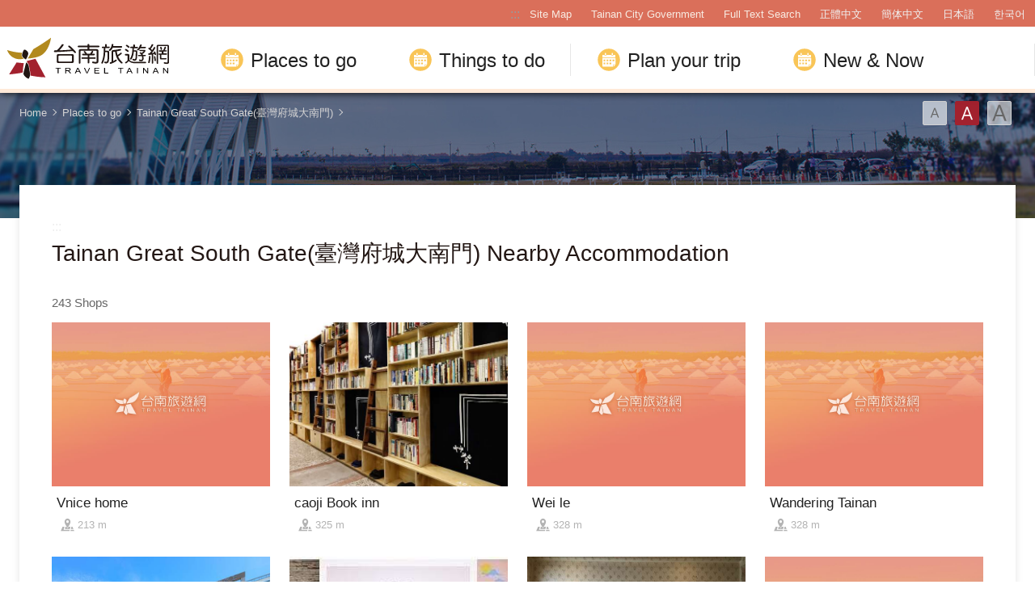

--- FILE ---
content_type: text/html; charset=utf-8
request_url: https://www.twtainan.net/en/attractions/nearby-accommodation/4413
body_size: 6224
content:
<!DOCTYPE html><html lang=en class=no-js><head><script>document.getElementsByTagName("html")[0].setAttribute('class','');</script><meta charset=utf-8><meta name=viewport content="width=device-width, initial-scale=1.0, user-scalable=0"><meta name=format-detection content="telephone=no"><title>Tainan Great South Gate(臺灣府城大南門) Nearby Accommodation | Tainan Travel</title><link href=/Content/css/all.css rel=stylesheet><link href=/Content/css/sweetalert.css rel=stylesheet><link rel="shortcut icon" href=/Content/favicon.ico><meta name=keyword content="Tainan, Tainan City, Salt Mountain, Tainan Food, Tainan Train Station, Tainan Things to do, Tainan must see, Tainan must eat, Tainan History, Tainan Hotel, Tainan Travel Guide, Tainan Travel Spot, Tainan Attractions, Tainan Travel Map"><meta name=subject content="Tainan Great South Gate(臺灣府城大南門) Nearby Accommodation"><meta name=language content=en><meta name=owner content="Tainan City Government"><meta name=coverage content=Worldwide><meta name=description content="A walk around Tainan is like steeping back in time. You can visit the various big temples and see traditional belief passed on to this day; take a trip to the ancient canal and witness the ebb and flow of civilization."><meta name=distribution content=Global><meta name=rating content=General><meta property=og:title content="Tainan Great South Gate(臺灣府城大南門) Nearby Accommodation"><meta property=og:type content=website><meta property=og:site_name content="Tainan Travel"><meta property=og:description content="A walk around Tainan is like steeping back in time. You can visit the various big temples and see traditional belief passed on to this day; take a trip to the ancient canal and witness the ebb and flow of civilization."><meta property=og:url content="http://127.0.0.1:8888/en/attractions/nearby-accommodation/4413?page=1"><meta property=og:locale content=zh_TW><meta name=twitter:site content="Tainan Travel"><meta name=twitter:creator content="Tainan Travel"><meta name=twitter:title content="Tainan Great South Gate(臺灣府城大南門) Nearby Accommodation"><meta name=twitter:description content="A walk around Tainan is like steeping back in time. You can visit the various big temples and see traditional belief passed on to this day; take a trip to the ancient canal and witness the ebb and flo..."><script async src="https://www.googletagmanager.com/gtag/js?id=G-Y64RX4TGRD"></script><script>window.dataLayer=window.dataLayer||[];function gtag(){dataLayer.push(arguments);}
gtag('js',new Date());gtag('config','G-Y64RX4TGRD',{cookie_flags:'secure;samesite=lax'});</script><script>(function(c,l,a,r,i,t,y){c[a]=c[a]||function(){(c[a].q=c[a].q||[]).push(arguments)};t=l.createElement(r);t.async=1;t.src="https://www.clarity.ms/tag/"+i;y=l.getElementsByTagName(r)[0];y.parentNode.insertBefore(t,y);})(window,document,"clarity","script","3zje7o2oci");</script><body class="en foreign foreign-2021 new-2022" data-lang=en><a href=#main-content class="acc-show-at-focus js-scroll-anchor" title="Go to the main content section" target=_self>Go to the main content section</a> <a id=top class=anchor-fix title=Anchor>Anchor</a> <input class="hide-switch js-font-switch" type=radio id=font-switch-small name=font-switch data-size=small title=Font(Small) tabindex=-1> <input class="hide-switch js-font-switch" type=radio id=font-switch-normal name=font-switch data-size=normal title=Font(Medium) tabindex=-1 checked> <input class="hide-switch js-font-switch" type=radio id=font-switch-large name=font-switch data-size=large title=Font(Large) tabindex=-1><div class=main-container><header class="header-wrapper bg-white-85" id=header-wrapper><div class=header><h1 class=main-logo><a href=/en class=link title="Tainan Travel" target=_self>Tainan Travel</a></h1><div class=main-nav-desktop-wrapper id=main-nav-desktop-wrapper><div class=main-nav-wrapper id=main-nav-wrapper><button class=btn-open-menu id=btn-open-menu title=Navigation> <span class=line>Navigation</span> </button><div class=mobile-scroll-wrapper id=mobile-scroll-wrapper><nav class=main-nav id=main-nav><div class=site-func-blk id=site-func-blk><ul class=site-func-list><li class="item show-at-desktop"><a accesskey=U href=javascript:void(0) title="Top anchor(U)" class=brick id=brick-top>:::</a><li class="item show-at-desktop"><a href=/en/sitemap class=link title="Site Map" target=_self>Site Map</a><li class="item show-at-desktop"><a href=https://www.tainan.gov.tw/en class=link title="Tainan City Government(Open new window)" rel="noopener noreferrer" target=_blank>Tainan City Government</a><li class=item><a href=/en/search class="link search" title="Full Text Search" target=_self>Full Text Search</a><li class="item hide-at-desktop"><a href="http://smarturl.it/TravelTainanAPP?IQid=qr" class="link app" title="APP Download(Open new window)" rel="noopener noreferrer" target=_blank>APP Download</a><li class="item mobile-social-list-blk hide-at-desktop"><ul class=mobile-social-list><li class=social-item><a href=https://www.instagram.com/tainantravels class="social-link instagram" title="Instagram(Open new window)" rel="noopener noreferrer" target=_blank>Instagram</a><li class=social-item><a href=https://line.naver.jp/ti/p/@zqw3258y class="social-link line" title="LINE(Open new window)" rel="noopener noreferrer" target=_blank>LINE</a><li class=social-item><a href=https://www.youtube.com/user/itainan2020 class="social-link youtube" title="Youtube(Open new window)" rel="noopener noreferrer" target=_blank>Youtube</a></ul><li class="item lang-list-blk" id=lang-list-blk><ul class=lang-list><li class=lang-item><a href=/zh-tw class=lang-link title=正體中文 target=_self>正體中文</a><li class=lang-item><a href=/zh-cn class=lang-link title=簡体中文 target=_self>簡体中文</a><li class=lang-item><a href=/ja class=lang-link title=日本語 target=_self>日本語</a><li class=lang-item><a href=/ko class=lang-link title=한국어 target=_self>한국어</a></ul></ul></div><ul class="main-nav-title-list current-lv" id=main-nav-title-list><li class=item><a class="menu-title px-xl-4 fz-xl-24px has-more" href=javascript:void(0) title="Places to go"> Places to go </a><div class="nav-sub-list py-xl-6"><div class="item-group w-xl-400px flex-shrink-0 pt-xl-12px pb-xl-5 pl-xl-0 pr-xl-5 border-right-xl-2px"><div class=sub-item><div><div class="d-none d-xl-flex mb-2 font-weight-bold fz-24px"><div class="flex-shrink-0 w-6px h-3 mt-4px mr-12px bg-secondary"></div>Stories that you should know</div><a class="foreign-img-link d-block position-relative text-decoration-none" href=/en/statics/abouttainan title="Seeing Tainan"><div class="d-none d-xl-block vi-h thumb-frame w-360px h-225px"><div class=overflow-hidden><div><video class="position-absolute z-0 absolute-center" src=/Content/voice/menu-vi-01.mp4 data-src=/Content/voice/menu-vi-01.mp4 preload=auto loop muted playsinline autoplay title=video> </video></div></div></div><div class="d-none d-xl-block fill-parent bg-black-80-gradient-top"></div><div class="sub-menu-title p-xl-3 trs-all">Seeing Tainan</div></a></div></div></div><div class="item-group px-xl-2 py-xl-5"><div class="sub-item mb-xl-4 mb-0-last"><a class="sub-menu-title w-100 miw-0" href=/en/statics/culture title="Culture and History"> Culture and History </a></div><div class="sub-item mb-xl-4 mb-0-last"><a class="sub-menu-title w-100 miw-0" href=/en/statics/natural title="Natural Ecosystems"> Natural Ecosystems </a></div><div class="sub-item mb-xl-4 mb-0-last"><a class="sub-menu-title w-100 miw-0" href=/en/statics/night title="Night Tours"> Night Tours </a></div><div class="sub-item mb-xl-4 mb-0-last"><a class="sub-menu-title w-100 miw-0" href=/en/statics/religion title="Religions and Festivals"> Religions and Festivals </a></div><div class="sub-item mb-xl-4 mb-0-last"><a class="sub-menu-title w-100 miw-0" href=/en/statics/specialty title="Recreational Agriculture and Fishing"> Recreational Agriculture and Fishing </a></div></div><div class="item-group px-xl-2 py-xl-5"><div class="sub-item mb-xl-4 mb-0-last"><a class="sub-menu-title w-100 miw-0" href=/en/attractions/listbyclassification title="Topic Attractions"> Topic Attractions </a></div><div class="sub-item mb-xl-4 mb-0-last"><a class="sub-menu-title w-100 miw-0" href=/en/attractions title="Attractions Search"> Attractions Search </a></div></div><div class="item-group px-xl-2 py-xl-5"><div class="sub-item mb-xl-4 mb-0-last"><a class="sub-menu-title w-100 miw-0" href=/en/attractions/map title=Map> Map </a></div><div class="sub-item mb-xl-4 mb-0-last"><a class="sub-menu-title w-100 miw-0" href=/en/accommodation/camping-area title=Campsite> Campsite </a></div><div class="sub-item mb-xl-4 mb-0-last"><a class="sub-menu-title d-xl-inline-block w-100 miw-0" href=https://www.tourismfactory.tw/en/index.php title="Tourism Factory(Open new window)" rel="noopener noreferrer" target=_blank> Tourism Factory <i class="icon icon-link-out d-xl-inline-block ml-4px fz-12px" aria-hidden=true></i> </a></div></div></div><li class=item><a class="menu-title px-xl-4 fz-xl-24px has-more" href=javascript:void(0) title="Things to do"> Things to do </a><div class="nav-sub-list py-xl-6 ttd-Location"><div class="item-group w-xl-400px flex-shrink-0 pt-xl-12px pb-xl-5 pl-xl-0 pr-xl-5 border-right-xl-2px"><div class=sub-item><div><div class="d-none d-xl-flex mb-2 font-weight-bold fz-24px"><div class="flex-shrink-0 w-6px h-3 mt-4px mr-12px bg-secondary"></div>The best ways of traveling</div><a class="foreign-img-link d-block position-relative text-decoration-none" href=/en/statics/tainan-walking-tour title="Free Walking Tours"><div class="d-none d-xl-block vi-h thumb-frame w-360px h-225px"><div class=overflow-hidden><div><video class="position-absolute z-0 absolute-center" src=/Content/voice/menu-vi-02.mp4 data-src=/Content/voice/menu-vi-02.mp4 preload=auto loop muted playsinline autoplay title=video video> </video></div></div></div><div class="d-none d-xl-block fill-parent bg-black-80-gradient-top"></div><div class="sub-menu-title p-xl-3 trs-all">Free Walking Tours</div></a></div></div></div><div class="item-group px-xl-2 py-xl-5"><div class="sub-item mb-xl-4 mb-0-last"><a class="sub-menu-title w-100 miw-0" href=/en/statics/bike title="Cycling Tour"> Cycling Tour </a></div><div class="sub-item mb-xl-4 mb-0-last"><a class="sub-menu-title w-100 miw-0" href=/en/shop/cuisines title=Cuisines> Cuisines </a></div><div class="sub-item mb-xl-4 mb-0-last"><a class="sub-menu-title w-100 miw-0" href=/en/shop/dessert title="Tainan's Fresh Fruit Dessert Special"> Tainan&#39;s Fresh Fruit Dessert Special </a></div><div class="sub-item mb-xl-4 mb-0-last"><a class="sub-menu-title w-100 miw-0" href=/en/shop/souvenirs title="Tainan style - featured souvenirs"> Tainan style - featured souvenirs </a></div></div><div class="item-group px-xl-2 py-xl-5"><div class="sub-item mb-xl-4 mb-0-last"><a class="sub-menu-title w-100 miw-0" href=/en/tours/tourslist title="Itinerary Search"> Itinerary Search </a></div><div class="sub-item mb-xl-4 mb-0-last"><a class="sub-menu-title w-100 miw-0" href=/en/tours/columns title="Celebrities' Pick"> Celebrities&#39; Pick </a></div><div class="sub-item mb-xl-4 mb-0-last"><a class="sub-menu-title w-100 miw-0" href=/en/shop/consumelist title="Food &amp; Shop "> Food &amp; Shop </a></div><div class="sub-item mb-xl-4 mb-0-last"><a class="sub-menu-title d-xl-inline-block w-100 miw-0" href=https://taiwanstay.net.tw title="Hotel Search(Open new window)" target=_blank rel="noopener noreferrer"> Hotel Search <i class="icon icon-link-out d-xl-inline-block ml-4px fz-12px" aria-hidden=true></i> </a></div></div><div class="item-group px-xl-2 py-xl-5"><div class="sub-item mb-xl-4 mb-0-last"><a class="sub-menu-title d-xl-inline-block w-100 miw-0" href="https://tainan.funcard.com.tw/" title="Tainan Pass(Open new window)" target=_blank rel="noopener noreferrer"> Tainan Pass <i class="icon icon-link-out d-xl-inline-block ml-4px fz-12px" aria-hidden=true></i> </a></div><div class="sub-item mb-xl-4 mb-0-last"><a class="sub-menu-title d-xl-inline-block w-100 miw-0" href=/en/event/newsdetail/3286 title="English-Speaking Tour Guides(Open new window)" target=_blank rel="noopener noreferrer"> English-speaking tour guides <i class="icon icon-link-out d-xl-inline-block ml-4px fz-12px" aria-hidden=true></i> </a></div></div></div><li class=item><a class="menu-title px-xl-4 fz-xl-24px has-more" href=javascript:void(0) title="Plan your trip"> Plan your trip </a><div class="nav-sub-list py-xl-6"><div class="item-group w-xl-400px flex-shrink-0 pt-xl-12px pb-xl-5 pl-xl-0 pr-xl-5 border-right-xl-2px"><div class=sub-item><div><div class="d-none d-xl-flex mb-2 font-weight-bold fz-24px"><div class="flex-shrink-0 w-6px h-3 mt-4px mr-12px bg-secondary"></div>Must-see for first-time visitors</div><a class="foreign-img-link d-block position-relative text-decoration-none" href=/en/statics/newcomer title="Travel strategies for first-time visitors to Tainan"><div class="thumb-frame embed-responsive pb-0 h-auto d-none d-xl-block w-360px h-225px"><picture> <img src=/content/images/global/blank.gif data-src=/Content/voice/final.png alt="" class="thumb embed-responsive-item lazy"> </picture><noscript><img src=/Content/voice/final.png alt="" class="thumb embed-responsive-item"></noscript></div><div class="d-none d-xl-block fill-parent bg-black-80-gradient-top"></div><div class="sub-menu-title p-xl-3 trs-all">Travel strategies for first-time visitors to Tainan</div></a></div></div></div><div class="item-group px-xl-2 py-xl-5"><div class="sub-item mb-xl-4 mb-0-last"><a class="sub-menu-title w-100 miw-0" href=/en/statics/goto title=Transportation> Transportation </a></div><div class="sub-item mb-xl-4 mb-0-last"><a class="sub-menu-title w-100 miw-0" href=/en/media/publicationlist title=Publication> Publication </a></div><div class="sub-item mb-xl-4 mb-0-last"><a class="sub-menu-title w-100 miw-0" href=/en/statics/visitor-information-center title="Visitor Center"> Visitor Center </a></div><div class="sub-item mb-xl-4 mb-0-last"><a class="sub-menu-title w-100 miw-0" href=/en/statics/immigration title="The Essentials"> The Essentials </a></div><div class="sub-item mb-xl-4 mb-0-last"><a class="sub-menu-title w-100 miw-0" href=/en/multimedia/links title=Links> Links </a></div></div><div class="item-group px-xl-2 py-xl-5"><div class="sub-item mb-xl-4 mb-0-last"><a class="sub-menu-title w-100 miw-0" href=/en/application title="Tours Services"> Tours Services </a></div><div class="sub-item mb-xl-4 mb-0-last"><a class="sub-menu-title w-100 miw-0" href=/en/multimedia/faq title=Q&amp;A> Q&amp;A </a></div><div class="sub-item mb-xl-4 mb-0-last"><a class="sub-menu-title w-100 miw-0" href=/en/statics/app title="Travel Tainan APP"> Travel Tainan APP </a></div><div class="sub-item mb-xl-4 mb-0-last"><a class="sub-menu-title d-xl-inline-block w-100 miw-0" href="https://www.charge-spot.tw/" title="Power Bank Sharing Service(Open new window)" target=_blank rel="noopener noreferrer"> Power Bank Sharing Service <i class="icon icon-link-out d-xl-inline-block ml-4px fz-12px" aria-hidden=true></i> </a></div></div></div><li class=item><a class="menu-title px-xl-4 fz-xl-24px has-more" href=javascript:void(0) title="New &amp; Now"> New &amp; Now </a><div class="nav-sub-list justify-content-xl-end py-xl-6"><div class="item-group w-xl-400px flex-shrink-0 pt-xl-12px pb-xl-5 pl-xl-0 pr-xl-5 border-right-xl-2px"><div class=sub-item><div><div class="d-none d-xl-flex mb-2 font-weight-bold fz-24px"><div class="flex-shrink-0 w-6px h-3 mt-4px mr-12px bg-secondary"></div>Must-visit festivals</div><a class="foreign-img-link d-block position-relative text-decoration-none" href=/en/statics/unmissable title="Unmissable Tainan"><div class="d-none d-xl-block vi-h thumb-frame w-360px h-225px"><div class=overflow-hidden><div><video class="position-absolute z-0 absolute-center" src=/Content/voice/menu-vi-03.mp4 data-src=/Content/voice/menu-vi-03.mp4 preload=auto loop muted playsinline autoplay title=video> </video></div></div></div><div class="d-none d-xl-block fill-parent bg-black-80-gradient-top"></div><div class="sub-menu-title p-xl-3 trs-all">Unmissable Tainan</div></a></div></div></div><div class="item-group px-xl-2 py-xl-5"><div class="sub-item mb-xl-4 mb-0-last"><a class="sub-menu-title w-100 miw-0" href=/en/event/news title=News> News </a></div><div class="sub-item mb-xl-4 mb-0-last"><a class="sub-menu-title w-100 miw-0" href=/en/event/touristcalendar title=Calendar> Calendar </a></div><div class="sub-item mb-xl-4 mb-0-last"><a class="sub-menu-title w-100 miw-0" href=/en/multimedia title=Videos> Videos </a></div></div></div></ul></nav></div><div id=mobile-sublist-wrapper><div class=menu-breadcrumb id=menu-breadcrumb><nav class=breadcrumb-nav aria-label=ALL> <button class=btn-back-all id=btn-back-all title=ALL>ALL</button> <span class=current id=current-unit-name></span> </nav></div></div><div class=mobile-nav-close-mask id=mobile-nav-close-mask></div></div></div></div></header><noscript class=noscript-hint>JavaScript is disabled on your browser. Please enable JavaScript on your browser or upgrade to a JavaScript-capable browser to browse for this website.</noscript><main class="page-content-wrapper has-banner banner-01"><div class=breadcrumb data-path="Home>Places to go>Tainan Great South Gate(臺灣府城大南門)"><a href=/en class=unit title=Home target=_self>Home</a> <span class=unit>Places to go</span> <a href=/en/attractions/detail/4413 class=unit title="Tainan Great South Gate(臺灣府城大南門)" target=_self>Tainan&#160;Great South Gate(臺灣府城大南門)</a><div class=font-switch-blk><label class="btn-font-switch small" for=font-switch-small title=Font(Small) tabindex=0>Font(Small)</label> <label class="btn-font-switch normal" for=font-switch-normal title=Font(Medium) tabindex=0>Font(Medium)</label> <label class="btn-font-switch large" for=font-switch-large title=Font(Large) tabindex=0>Font(Large)</label></div></div><div class=page-content><a class=brick href=javascript:void(0) accesskey=C title="Content anchor (C)">:::</a> <a class=anchor-fix id=main-content tabindex=-1 title=Anchor>Anchor</a><section class=unit-title-blk><h2 class=unit-title>Tainan&#160;Great South Gate(臺灣府城大南門) Nearby Accommodation</h2></section><div class=total-nums-blk><p class=nums>243 Shops</div><ul class=info-card-list><li class=item><div class=info-card-item><a href=/en/accommodation/accommodation/7176 class=link title="Vnice home" target=_self> <span class=thumb-frame> <img src=/content/images/global/blank.gif data-src=/content/images/not-found/4to3.jpg class="thumb lazy" alt=""><noscript><img src=/content/images/not-found/4to3.jpg class=thumb alt=""></noscript></span><div class=info-blk><h3 class=info-title>Vnice home</h3><span class=icon-distance title=Distance>213 m</span></div></a></div><li class=item><div class=info-card-item><a href=/en/accommodation/accommodation/7227 class=link title="caoji Book inn" target=_self> <span class=thumb-frame> <img src=/content/images/global/blank.gif data-src=/content/images/shops/48993/640x480_image636541498939850656.jpg class="thumb lazy" alt=""><noscript><img src=/content/images/shops/48993/640x480_image636541498939850656.jpg class=thumb alt=""></noscript></span><div class=info-blk><h3 class=info-title>caoji Book inn</h3><span class=icon-distance title=Distance>325 m</span></div></a></div><li class=item><div class=info-card-item><a href=/en/accommodation/accommodation/7223 class=link title="Wei le" target=_self> <span class=thumb-frame> <img src=/content/images/global/blank.gif data-src=/content/images/not-found/4to3.jpg class="thumb lazy" alt=""><noscript><img src=/content/images/not-found/4to3.jpg class=thumb alt=""></noscript></span><div class=info-blk><h3 class=info-title>Wei le</h3><span class=icon-distance title=Distance>328 m</span></div></a></div><li class=item><div class=info-card-item><a href=/en/accommodation/accommodation/7270 class=link title="Wandering Tainan" target=_self> <span class=thumb-frame> <img src=/content/images/global/blank.gif data-src=/content/images/not-found/4to3.jpg class="thumb lazy" alt=""><noscript><img src=/content/images/not-found/4to3.jpg class=thumb alt=""></noscript></span><div class=info-blk><h3 class=info-title>Wandering Tainan</h3><span class=icon-distance title=Distance>328 m</span></div></a></div><li class=item><div class=info-card-item><a href=/en/accommodation/accommodation/7041 class=link title="Silks Place Tainan" target=_self> <span class=thumb-frame> <img src=/content/images/global/blank.gif data-src=/content/images/shops/36118/640x480_Filedata635679057762917547.jpg class="thumb lazy" alt=""><noscript><img src=/content/images/shops/36118/640x480_Filedata635679057762917547.jpg class=thumb alt=""></noscript></span><div class=info-blk><h3 class=info-title>Silks Place Tainan</h3><span class=icon-distance title=Distance>444 m</span></div></a></div><li class=item><div class=info-card-item><a href=/en/accommodation/accommodation/7086 class=link title="Xing Hwa Mao Business Hotel" target=_self> <span class=thumb-frame> <img src=/content/images/global/blank.gif data-src=/content/images/shops/46752/640x480_Filedata636300086187258069.jpg class="thumb lazy" alt=""><noscript><img src=/content/images/shops/46752/640x480_Filedata636300086187258069.jpg class=thumb alt=""></noscript></span><div class=info-blk><h3 class=info-title>Xing Hwa Mao Business Hotel</h3><span class=icon-distance title=Distance>462 m</span></div></a></div><li class=item><div class=info-card-item><a href=/en/accommodation/accommodation/7249 class=link title="Tainan-daily guest house" target=_self> <span class=thumb-frame> <img src=/content/images/global/blank.gif data-src=/content/images/shops/49523/640x480_image_cover636640113889101147.jpg class="thumb lazy" alt=""><noscript><img src=/content/images/shops/49523/640x480_image_cover636640113889101147.jpg class=thumb alt=""></noscript></span><div class=info-blk><h3 class=info-title>Tainan-daily guest house</h3><span class=icon-distance title=Distance>483 m</span></div></a></div><li class=item><div class=info-card-item><a href=/en/accommodation/accommodation/7267 class=link title="Tainan Travel Inn" target=_self> <span class=thumb-frame> <img src=/content/images/global/blank.gif data-src=/content/images/not-found/4to3.jpg class="thumb lazy" alt=""><noscript><img src=/content/images/not-found/4to3.jpg class=thumb alt=""></noscript></span><div class=info-blk><h3 class=info-title>Tainan Travel Inn</h3><span class=icon-distance title=Distance>514 m</span></div></a></div><li class=item><div class=info-card-item><a href=/en/accommodation/accommodation/7156 class=link title="Lanes BnB" target=_self> <span class=thumb-frame> <img src=/content/images/global/blank.gif data-src=/content/images/shops/47308/640x480_image636340032838882477.jpg class="thumb lazy" alt=""><noscript><img src=/content/images/shops/47308/640x480_image636340032838882477.jpg class=thumb alt=""></noscript></span><div class=info-blk><h3 class=info-title>Lanes BnB</h3><span class=icon-distance title=Distance>523 m</span></div></a></div><li class=item><div class=info-card-item><a href=/en/accommodation/accommodation/7214 class=link title=otaku target=_self> <span class=thumb-frame> <img src=/content/images/global/blank.gif data-src=/content/images/not-found/4to3.jpg class="thumb lazy" alt=""><noscript><img src=/content/images/not-found/4to3.jpg class=thumb alt=""></noscript></span><div class=info-blk><h3 class=info-title>otaku</h3><span class=icon-distance title=Distance>526 m</span></div></a></div><li class=item><div class=info-card-item><a href=/en/accommodation/accommodation/7059 class=link title="HOTEL COZZI XIMEN TAINAN" target=_self> <span class=thumb-frame> <img src=/content/images/global/blank.gif data-src=/content/images/shops/37457/640x480_Filedata635694675667004218.jpg class="thumb lazy" alt=""><noscript><img src=/content/images/shops/37457/640x480_Filedata635694675667004218.jpg class=thumb alt=""></noscript></span><div class=info-blk><h3 class=info-title>HOTEL COZZI XIMEN TAINAN</h3><span class=icon-distance title=Distance>531 m</span></div></a></div><li class=item><div class=info-card-item><a href=/en/accommodation/accommodation/7055 class=link title="FUWARD Hotel Tainan" target=_self> <span class=thumb-frame> <img src=/content/images/global/blank.gif data-src=/content/images/shops/33942/640x480_image635670387078065553.jpg class="thumb lazy" alt=""><noscript><img src=/content/images/shops/33942/640x480_image635670387078065553.jpg class=thumb alt=""></noscript></span><div class=info-blk><h3 class=info-title>FUWARD Hotel Tainan</h3><span class=icon-distance title=Distance>534 m</span></div></a></div></ul><div class=page-bar><div class="blk prev-blk"><a class="first-page disabled" href=javascript:void(0) title=First>First</a> <a class="prev-page disabled" href=javascript:void(0) title=Next>Next</a></div><div class="blk page-link"><span class=current>1</span> <a href="/en/attractions/nearby-accommodation/4413?page=2" title=2 class=link target=_self>2</a> <a href="/en/attractions/nearby-accommodation/4413?page=3" title=3 class=link target=_self>3</a> <a href="/en/attractions/nearby-accommodation/4413?page=4" title=4 class=link target=_self>4</a> <a href="/en/attractions/nearby-accommodation/4413?page=5" title=5 class=link target=_self>5</a> <a href="/en/attractions/nearby-accommodation/4413?page=6" title=6 class=link target=_self>6</a> <a href="/en/attractions/nearby-accommodation/4413?page=7" title=7 class=link target=_self>7</a> <a href="/en/attractions/nearby-accommodation/4413?page=8" title=8 class=link target=_self>8</a> <a href="/en/attractions/nearby-accommodation/4413?page=9" title=9 class=link target=_self>9</a></div><div class="blk next-blk"><a href="/en/attractions/nearby-accommodation/4413?page=2" class=next-page title=Previous target=_self>Previous</a> <a href="/en/attractions/nearby-accommodation/4413?page=21" class=last-page title=Lastest target=_self>Lastest</a></div></div></div></main><div class=footer-wrapper><div class="fat-footer-wrapper bg-partten show-at-desktop"><div class=fat-footer><div class=fat-footer-item><div class=title>Places to go</div><ul class=menu-list><li class=item><a href=/en/statics/abouttainan class=link title="Seeing Tainan" target=_self>Seeing Tainan</a><li class=item><a class=link title="Must Visit" target=_self>Must Visit</a><li class=item><a href=/en/accommodation/camping-area class=link title=Campsite target=_self>Campsite</a><li class=item><a href=/en/attractions class=link title="Attractions Search" target=_self>Attractions Search</a><li class=item><a href=/en/attractions/listbyclassification class=link title="Topic Attractions" target=_self>Topic Attractions</a><li class=item><a href=/en/attractions/map class=link title=Map target=_self>Map</a></ul></div><div class=fat-footer-item><div class=title>Things to do</div><ul class=menu-list><li class=item><a href=/en/statics/tainan-walking-tour class=link title="Free Walking Tours">Free Walking Tours</a><li class=item><a href=/en/statics/bike class=link title="Cycling Tour" target=_self>Cycling Tour</a><li class=item><a href=/en/shop/cuisines class=link title=Cuisines target=_self>Cuisines</a><li class=item><a href=/en/tours/columns class=link title="Celebrities' Pick" target=_self>Celebrities&#39; Pick</a><li class=item><a href=/en/shop/consumelist class=link title="Food &amp; Shop " target=_self>Food &amp; Shop </a><li class=item><a href=https://taiwanstay.net.tw class=link title="Hotel Search(Open new window)" rel="noopener noreferrer" target=_blank>Hotel Search</a><li class=item><a href=https://tainan.funcard.com.tw class="link out" title="Tainan Pass(Open new window)" rel="noopener noreferrer" target=_blank>Tainan Pass</a></ul></div><div class=fat-footer-item><div class=title>Plan your trip</div><ul class=menu-list><li class=item><a href=/en/statics/newcomer class=link title="Travel strategies for first-time visitors to Tainan" target=_self>Travel strategies for first-time visitors</a><li class=item><a href=/en/statics/goto class=link title=Transportation target=_self>Transportation</a><li class=item><a href=/en/media/publicationlist class=link title=Publication target=_self>Publication</a><li class=item><a href=/en/statics/visitor-information-center class=link title="Visitor Center" target=_self>Visitor Center</a><li class=item><a href=/en/statics/immigration class=link title="The Essentials" target=_self>The Essentials</a><li class=item><a href=/en/statics/app class=link title="Travel Tainan APP" target=_self>Travel Tainan APP</a></ul></div><div class=fat-footer-item><div class=title>New &amp; Now</div><ul class=menu-list><li class=item><a href=/en/statics/unmissable class=link title="Unmissable Tainan" target=_self>Unmissable Tainan</a><li class=item><a href=/en/event/news class=link title=News target=_self>News</a><li class=item><a href=/en/event/touristcalendar class=link title=Calendar target=_self>Calendar</a><li class=item><a href=/en/multimedia class=link title=Videos target=_self>Videos</a></ul></div><div class=fat-footer-item><ul class="menu-list social-media-list"><li class=item><a href=https://www.instagram.com/tainantravels class="link instagram" title="Instagram(Open new window)" rel="noopener noreferrer" target=_blank>Instagram</a><li class=item><a href=https://line.naver.jp/ti/p/@zqw3258y class="link line" title="LINE(Open new window)" rel="noopener noreferrer" target=_blank>LINE</a><li class=item><a href=https://www.youtube.com/user/itainan2020 class="link youtube" title="Youtube(Open new window)" rel="noopener noreferrer" target=_blank>Youtube</a><li class=item><a href=https://gallery.twtainan.net class="link gallery" title="Gallery(Open new window)" rel="noopener noreferrer" target=_blank>Gallery</a></ul></div></div></div><div class=footer><div class=tablet-fix><div class="footer-info-blk contact-blk"><div class=gov-title>Tourism Bureau of Tainan City Government</div><p class=info>MinJhih Civic Center: No. 36 MinJhih Road, Sinying District, Tainan City 730201<br> TEL:+886-6-6353226 & +886-6-6353079<p class="info pt-2">Yonghua Civic Center: No. 6 Yonghua Road, Sec. 2, Anping District, Tainan City 708201<br> TEL:+886-6-3901175</div><div class="footer-info-blk link-blk"><a href=/en/privacy-policy class="info link" title="Privacy Policy" target=_self>Privacy Policy</a></div><div class=copyright-info-blk><p class=info>Copyright © 2018 Tourism Bureau of Tainan City Government</div></div><div class="footer-info-blk visitor-blk"><p class=info>Update 2026-01-20<div class=ndc-blk><a href="https://www.gov.tw/" class=btn-egov title="E Government(Open new window)" rel="noopener noreferrer" target=_blank>E Government</a> <a href="https://accessibility.moda.gov.tw/Applications/Detail?category=20240619160101" rel="noopener noreferrer" target=_blank class=btn-aplus title="Accessibility AA(Open new window)">Accessibility AA</a></div></div></div></div></div><a href=#top class="btn-back-to-top js-scroll-anchor" id=back-to-top title="Back to the top of page">Top</a><div class="chat-box-wrapper w-100 h-100 fixed-top z-99999 translate-x-100 trs-all bg-white" id=chat-box-wrapper><button class="btn w-4 h-4 mt-20px mr-20px absolute-top-right z-2000 border-0 bg-none" id=btn-chat-close title=Close> <i class="icon icon-close" aria-hidden=true></i> <span class=sr-only>Close</span> </button><div class="chat-box fill-parent" id=chat-root></div></div><input name=__RequestVerificationToken type=hidden value=uMYBWAOoxTq5G-2mI0rZvveaFaNUwER6EII5DgPbHvQphlNscoWCB01YzvFsnDGET9SXxzjF8zXP82WMbs256F5XJyN0p-LM6Wwb_wwrl6I1><div id=app-root></div><script>var GOOGLE_MAP_KEY='AIzaSyB_LdS2KQRuFI0hbvvCXckkY5EsJsQD9Ko';</script><script src=/Scripts/_scripts.js></script><script src=/Scripts/alone/sweet-alert.min.js></script><div class=old-browser-hint><img class=hint src=/content/images/global/blank.gif alt="This browser version isn’t supported." usemap=#old-browser> <map name=old-browser><area shape=rect coords=650,332,761,482 href="https://www.mozilla.org/zh-TW/firefox/new/" target=_blank alt="Firefox(Open new window)"><area shape=rect coords=493,332,604,482 href=https://www.microsoft.com/zh-tw/download/internet-explorer-11-for-windows-7-details.aspx target=_blank alt="IE11(Open new window)"><area shape=rect coords=334,332,445,482 href="https://www.google.com/intl/zh-TW_ALL/chrome/" target=_blank alt="Chrome(Open new window)"><area shape=rect coords=178,333,289,483 href="https://www.apple.com/tw/safari/" target=_blank alt="Safari(Open new window)"></map></div><script src=/scripts/alone/react/app-17ddf85274949712f708.js></script>

--- FILE ---
content_type: image/svg+xml
request_url: https://www.twtainan.net/Content/images/global/mobile-social-gallery.svg
body_size: 385
content:
<svg id="圖層_1" data-name="圖層 1" xmlns="http://www.w3.org/2000/svg" viewBox="0 0 100 100"><defs><style>.cls-1{fill:#cf8f09;}.cls-2{fill:#fff;}</style></defs><title>index-分享</title><path class="cls-1" d="M0,0V100H100V0ZM86.26,76.77a5.92,5.92,0,0,1-5.92,5.92H19.66a5.92,5.92,0,0,1-5.92-5.92V23.23a5.92,5.92,0,0,1,5.92-5.92H80.34a5.92,5.92,0,0,1,5.92,5.92Z"/><path class="cls-1" d="M80.34,22H19.66a1.22,1.22,0,0,0-1.22,1.22V76.77A1.22,1.22,0,0,0,19.66,78H80.34a1.22,1.22,0,0,0,1.22-1.22V23.23A1.22,1.22,0,0,0,80.34,22ZM42.75,30.63A6.37,6.37,0,1,1,36.38,37,6.37,6.37,0,0,1,42.75,30.63ZM25.39,60.45,37.63,49.74l6.12,7.14L59.06,39,74.61,61Z"/><path class="cls-2" d="M80.34,17.31H19.66a5.92,5.92,0,0,0-5.92,5.92V76.77a5.92,5.92,0,0,0,5.92,5.92H80.34a5.92,5.92,0,0,0,5.92-5.92V23.23A5.92,5.92,0,0,0,80.34,17.31Zm1.22,59.46A1.22,1.22,0,0,1,80.34,78H19.66a1.22,1.22,0,0,1-1.22-1.22V23.23A1.22,1.22,0,0,1,19.66,22H80.34a1.22,1.22,0,0,1,1.22,1.22Z"/><polygon class="cls-2" points="43.75 56.88 37.63 49.74 25.39 60.45 74.61 60.96 59.06 39.04 43.75 56.88"/><circle class="cls-2" cx="42.75" cy="37" r="6.37"/></svg>